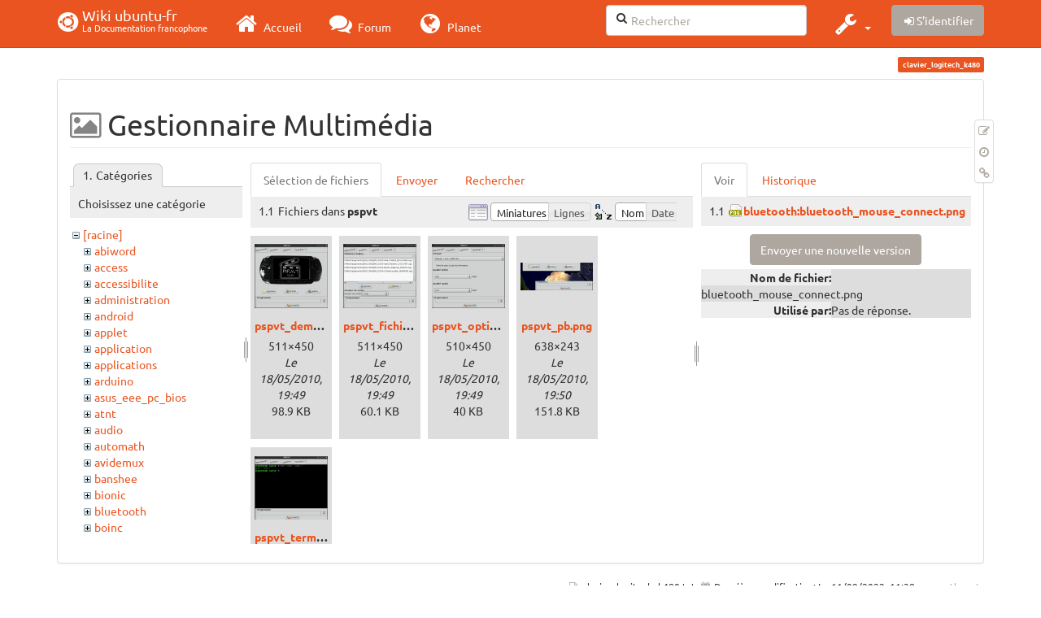

--- FILE ---
content_type: text/html; charset=utf-8
request_url: https://doc.ubuntu-fr.org/clavier_logitech_k480?ns=pspvt&tab_files=files&do=media&tab_details=view&image=bluetooth%3Abluetooth_mouse_connect.png
body_size: 77852
content:
<!DOCTYPE html>
<html xmlns="http://www.w3.org/1999/xhtml" xml:lang="fr"
  lang="fr" dir="ltr" class="no-js">
<head>
  <meta charset="UTF-8" />
  <meta http-equiv="X-UA-Compatible" content="IE=edge" />
  <title>clavier_logitech_k480 [Wiki ubuntu-fr]</title>
  <script>(function(H){H.className=H.className.replace(/\bno-js\b/,'js')})(document.documentElement)</script>
  <meta name="viewport" content="width=device-width,initial-scale=1" />
  <link rel="shortcut icon" href="/lib/tpl/bootstrap3/images/favicon.ico" />
<link rel="apple-touch-icon" href="/lib/tpl/bootstrap3/images/apple-touch-icon.png" />
    <meta name="generator" content="DokuWiki"/>
<meta name="robots" content="noindex,nofollow"/>
<link type="text/css" rel="stylesheet" href="/lib/tpl/bootstrap3/assets/fonts/united.fonts.css"/>
<link type="text/css" rel="stylesheet" href="/lib/tpl/bootstrap3/assets/font-awesome/css/font-awesome.min.css"/>
<link type="text/css" rel="stylesheet" href="/lib/tpl/bootstrap3/assets/bootstrap/united/bootstrap.min.css"/>
<link rel="search" type="application/opensearchdescription+xml" href="/lib/exe/opensearch.php" title="Wiki ubuntu-fr"/>
<link rel="start" href="/"/>
<link rel="contents" href="/clavier_logitech_k480?do=index" title="Plan du site"/>
<link rel="manifest" href="/lib/exe/manifest.php"/>
<link rel="alternate" type="application/rss+xml" title="Derniers changements" href="/feed.php"/>
<link rel="alternate" type="application/rss+xml" title="Catégorie courante" href="/feed.php?mode=list&amp;ns="/>
<link rel="alternate" type="text/html" title="HTML brut" href="/_export/xhtml/clavier_logitech_k480"/>
<link rel="alternate" type="text/plain" title="Wiki balise" href="/_export/raw/clavier_logitech_k480"/>
<link rel="stylesheet" type="text/css" href="/lib/exe/css.php?t=bootstrap3&amp;tseed=260e43702e8c08a68a8f6451432523f9"/>
<!--[if gte IE 9]><!-->
<script type="text/javascript">/*<![CDATA[*/var NS='';var JSINFO = {"bootstrap3":{"mode":"media","toc":[],"config":{"collapsibleSections":0,"fixedTopNavbar":1,"showSemanticPopup":0,"sidebarOnNavbar":0,"tagsOnTop":1,"tocAffix":1,"tocCollapseOnScroll":1,"tocCollapsed":0,"tocLayout":"default","useAnchorJS":1}},"id":"clavier_logitech_k480","namespace":"","ACT":"media","useHeadingNavigation":0,"useHeadingContent":0};
/*!]]>*/</script>
<script type="text/javascript" charset="utf-8" src="/lib/exe/jquery.php?tseed=23f888679b4f1dc26eef34902aca964f"></script>
<script type="text/javascript" charset="utf-8" src="/lib/exe/js.php?t=bootstrap3&amp;tseed=260e43702e8c08a68a8f6451432523f9"></script>
<script type="text/javascript" src="/lib/tpl/bootstrap3/assets/bootstrap/js/bootstrap.min.js"></script>
<script type="text/javascript" src="/lib/tpl/bootstrap3/assets/anchorjs/anchor.min.js"></script>
<script type="text/javascript" src="/lib/tpl/bootstrap3/assets/typeahead/bootstrap3-typeahead.min.js"></script>
<!--<![endif]-->
<style type="text/css">@media screen { body { margin-top: 70px; }  #dw__toc.affix { top: 60px; position: fixed !important; }  #dw__toc .nav .nav .nav { display: none; } }</style>
    <!--[if lt IE 9]>
  <script type="text/javascript" src="https://oss.maxcdn.com/html5shiv/3.7.2/html5shiv.min.js"></script>
  <script type="text/javascript" src="https://oss.maxcdn.com/respond/1.4.2/respond.min.js"></script>
  <![endif]-->
</head>
<body class="united dokuwiki mode_media tpl_bootstrap3 dw-page-on-panel" data-page-id="clavier_logitech_k480">

  <header id="dokuwiki__header" class="dokuwiki container">
    <nav id="dw__navbar" class="navbar navbar-fixed-top navbar-default" role="navigation">

  <div class="container">

    <div class="navbar-header">

      <button class="navbar-toggle" type="button" data-toggle="collapse" data-target=".navbar-collapse">
        <span class="icon-bar"></span>
        <span class="icon-bar"></span>
        <span class="icon-bar"></span>
      </button>

      <a href="/accueil"  accesskey="h" title="[H]" class="navbar-brand"><span class="uf uf-cof" id="dw__accueil" style="font-size: 35px;" ></span> <span id="dw__title" style="margin-top:-5px">Wiki ubuntu-fr<span id="dw__tagline">La Documentation francophone</span></span></a>
    </div>

    <div class="collapse navbar-collapse">

      
      <ul class="nav navbar-nav">
        <li>
          <a href="//ubuntu-fr.org/" ><i class="fa fa-2x fa-fw fa-home"></i><span> Accueil</span></a>        </li>
        <li>
          <a href="//forum.ubuntu-fr.org/" ><i class="fa fa-2x fa-fw fa-comments"></i><span> Forum</span></a>        </li>
        <li>
          <a href="//planet.ubuntu-fr.org/" ><i class="fa fa-2x fa-fw fa-globe"></i><span> Planet</span></a>        </li>
      </ul>

            
      
      <div class="navbar-right" id="dw__navbar_items">

        <form action="//forum.ubuntu-fr.org/search_ubuntufr.php" accept-charset="utf-8" class="navbar-form navbar-left search" id="dw__search" method="get" role="search"><div class="no"><input id="qsearch" autocomplete="off" type="search" placeholder="Rechercher" accesskey="f" name="q" class="form-control" title="[F]" /><button type="submit" title="Rechercher"><i class="fa fa-fw fa-search"></i></button><input type="hidden" name="do" value="search" /><input type="hidden" name="tsearch" value="wiki" /></div></form>
        
<ul class="nav navbar-nav dw-action-icon" id="dw__tools">


  <li class="dropdown">

    <a href="" class="dropdown-toggle" data-target="#" data-toggle="dropdown" title="" role="button" aria-haspopup="true" aria-expanded="false">
      <i class="fa fa-2x fa-fw fa-wrench"></i> <span class="hidden-lg hidden-md hidden-sm">Outils</span> <span class="caret"></span>
    </a>

    <ul class="dropdown-menu tools" role="menu">
    
      <li class="dropdown-header">
        <i class="fa fa-fw fa-cubes"></i> Outils du site      </li>
      <li><a href="/clavier_logitech_k480?do=recent"  class="action recent" accesskey="r" rel="nofollow" title="Derniers changements [R]">Derniers changements</a></li><li class="active"><a href="/clavier_logitech_k480?do=media&amp;ns="  class="action active media" rel="nofollow" title="Gestionnaire Multimédia">Gestionnaire Multimédia</a></li><li><a href="/clavier_logitech_k480?do=index"  class="action index" accesskey="x" rel="nofollow" title="Plan du site [X]">Plan du site</a></li>
            <li class="divider" role="separator"></li>
      
    
      <li class="dropdown-header">
        <i class="fa fa-fw fa-file"></i> Outils de la page      </li>
      <li><a href="/clavier_logitech_k480?do="  class="action show" accesskey="v" rel="nofollow" title="Afficher la page [V]">Modifier cette page</a></li><li><a href="/clavier_logitech_k480?do=revisions"  class="action revs" accesskey="o" rel="nofollow" title="Anciennes révisions [O]">Anciennes révisions</a></li><li><a href="/clavier_logitech_k480?do=backlink"  class="action backlink" rel="nofollow" title="Liens de retour">Liens de retour</a></li><li><a href="#dokuwiki__top"  class="action top" accesskey="t" rel="nofollow" title="Haut de page [T]">Haut de page</a></li>
      
        </ul>
  </li>


</ul>


        <ul class="nav navbar-nav">

          
          
                    <li>
            <span class="dw__actions dw-action-icon">
              <a href="/clavier_logitech_k480?do=login&amp;sectok="  class="action btn btn-default navbar-btn login" rel="nofollow" title="S&#039;identifier"><span class="">S'identifier</span></a>            </span>
          </li>
          
        </ul>

        
        

      </div>

    </div>
  </div>
</nav>
  </header>

  <div id="dokuwiki__top" class="dokuwiki container">

    <div id="dokuwiki__pageheader">

      
      
      <p class="pageId text-right small">
        <span class="label label-primary">clavier_logitech_k480</span>      </p>

      <div id="dw__msgarea" class="small">
              </div>

    </div>

    <main class="main row" role="main">

      
      <article id="dokuwiki__content" class="container" itemscope itemtype="http://schema.org/Article" itemref="dw__license">

        
<nav id="dw__pagetools" class="hidden-print">
  <div class="tools panel panel-default pull-right ">
    <ul class="nav nav-stacked nav-pills">
      <li><a href="/clavier_logitech_k480?do="  class="action text-muted show" accesskey="v" rel="nofollow" title="Afficher la page [V]"><i class="fa fa-fw fa-pencil-square-o"></i><span class="sr-only"> Modifier cette page</span></a></li><li><a href="/clavier_logitech_k480?do=revisions"  class="action text-muted revs" accesskey="o" rel="nofollow" title="Anciennes révisions [O]"><i class="fa fa-fw fa-clock-o"></i><span class="sr-only"> </span></a></li><li><a href="/clavier_logitech_k480?do=backlink"  class="action text-muted backlink" rel="nofollow" title="Liens de retour"><i class="fa fa-fw fa-link"></i><span class="sr-only"> Liens de retour</span></a></li>    </ul>
  </div>
</nav>

        <div class="panel panel-default" itemprop="articleBody">
          <div class="page panel-body">

            <div class="dw-content-page "><div class="dw-toc hidden-print"></div><!-- CONTENT --><div class="dw-content"><div id="mediamanager__page">
<h1 class=" page-header">Gestionnaire Multimédia</h1>
<div class="panel namespaces">
<h2 class=" page-header">Catégories</h2>
<div class="panelHeader">Choisissez une catégorie</div>
<div class="panelContent" id="media__tree">

<ul class="idx fix-media-list-overlap">
<li class="media level0 open"><img src="/lib/images/minus.gif" alt="−" /><div class="li"><a href="/clavier_logitech_k480?ns=&amp;tab_files=files&amp;do=media&amp;tab_details=view&amp;image=bluetooth%3Abluetooth_mouse_connect.png" class="idx_dir">[racine]</a></div>
<ul class="idx fix-media-list-overlap">
<li class="media level1 closed"><img src="/lib/images/plus.gif" alt="+" /><div class="li"><a href="/clavier_logitech_k480?ns=abiword&amp;tab_files=files&amp;do=media&amp;tab_details=view&amp;image=bluetooth%3Abluetooth_mouse_connect.png" class="idx_dir">abiword</a></div></li>
<li class="media level1 closed"><img src="/lib/images/plus.gif" alt="+" /><div class="li"><a href="/clavier_logitech_k480?ns=access&amp;tab_files=files&amp;do=media&amp;tab_details=view&amp;image=bluetooth%3Abluetooth_mouse_connect.png" class="idx_dir">access</a></div></li>
<li class="media level1 closed"><img src="/lib/images/plus.gif" alt="+" /><div class="li"><a href="/clavier_logitech_k480?ns=accessibilite&amp;tab_files=files&amp;do=media&amp;tab_details=view&amp;image=bluetooth%3Abluetooth_mouse_connect.png" class="idx_dir">accessibilite</a></div></li>
<li class="media level1 closed"><img src="/lib/images/plus.gif" alt="+" /><div class="li"><a href="/clavier_logitech_k480?ns=administration&amp;tab_files=files&amp;do=media&amp;tab_details=view&amp;image=bluetooth%3Abluetooth_mouse_connect.png" class="idx_dir">administration</a></div></li>
<li class="media level1 closed"><img src="/lib/images/plus.gif" alt="+" /><div class="li"><a href="/clavier_logitech_k480?ns=android&amp;tab_files=files&amp;do=media&amp;tab_details=view&amp;image=bluetooth%3Abluetooth_mouse_connect.png" class="idx_dir">android</a></div></li>
<li class="media level1 closed"><img src="/lib/images/plus.gif" alt="+" /><div class="li"><a href="/clavier_logitech_k480?ns=applet&amp;tab_files=files&amp;do=media&amp;tab_details=view&amp;image=bluetooth%3Abluetooth_mouse_connect.png" class="idx_dir">applet</a></div></li>
<li class="media level1 closed"><img src="/lib/images/plus.gif" alt="+" /><div class="li"><a href="/clavier_logitech_k480?ns=application&amp;tab_files=files&amp;do=media&amp;tab_details=view&amp;image=bluetooth%3Abluetooth_mouse_connect.png" class="idx_dir">application</a></div></li>
<li class="media level1 closed"><img src="/lib/images/plus.gif" alt="+" /><div class="li"><a href="/clavier_logitech_k480?ns=applications&amp;tab_files=files&amp;do=media&amp;tab_details=view&amp;image=bluetooth%3Abluetooth_mouse_connect.png" class="idx_dir">applications</a></div></li>
<li class="media level1 closed"><img src="/lib/images/plus.gif" alt="+" /><div class="li"><a href="/clavier_logitech_k480?ns=arduino&amp;tab_files=files&amp;do=media&amp;tab_details=view&amp;image=bluetooth%3Abluetooth_mouse_connect.png" class="idx_dir">arduino</a></div></li>
<li class="media level1 closed"><img src="/lib/images/plus.gif" alt="+" /><div class="li"><a href="/clavier_logitech_k480?ns=asus_eee_pc_bios&amp;tab_files=files&amp;do=media&amp;tab_details=view&amp;image=bluetooth%3Abluetooth_mouse_connect.png" class="idx_dir">asus_eee_pc_bios</a></div></li>
<li class="media level1 closed"><img src="/lib/images/plus.gif" alt="+" /><div class="li"><a href="/clavier_logitech_k480?ns=atnt&amp;tab_files=files&amp;do=media&amp;tab_details=view&amp;image=bluetooth%3Abluetooth_mouse_connect.png" class="idx_dir">atnt</a></div></li>
<li class="media level1 closed"><img src="/lib/images/plus.gif" alt="+" /><div class="li"><a href="/clavier_logitech_k480?ns=audio&amp;tab_files=files&amp;do=media&amp;tab_details=view&amp;image=bluetooth%3Abluetooth_mouse_connect.png" class="idx_dir">audio</a></div></li>
<li class="media level1 closed"><img src="/lib/images/plus.gif" alt="+" /><div class="li"><a href="/clavier_logitech_k480?ns=automath&amp;tab_files=files&amp;do=media&amp;tab_details=view&amp;image=bluetooth%3Abluetooth_mouse_connect.png" class="idx_dir">automath</a></div></li>
<li class="media level1 closed"><img src="/lib/images/plus.gif" alt="+" /><div class="li"><a href="/clavier_logitech_k480?ns=avidemux&amp;tab_files=files&amp;do=media&amp;tab_details=view&amp;image=bluetooth%3Abluetooth_mouse_connect.png" class="idx_dir">avidemux</a></div></li>
<li class="media level1 closed"><img src="/lib/images/plus.gif" alt="+" /><div class="li"><a href="/clavier_logitech_k480?ns=banshee&amp;tab_files=files&amp;do=media&amp;tab_details=view&amp;image=bluetooth%3Abluetooth_mouse_connect.png" class="idx_dir">banshee</a></div></li>
<li class="media level1 closed"><img src="/lib/images/plus.gif" alt="+" /><div class="li"><a href="/clavier_logitech_k480?ns=bionic&amp;tab_files=files&amp;do=media&amp;tab_details=view&amp;image=bluetooth%3Abluetooth_mouse_connect.png" class="idx_dir">bionic</a></div></li>
<li class="media level1 closed"><img src="/lib/images/plus.gif" alt="+" /><div class="li"><a href="/clavier_logitech_k480?ns=bluetooth&amp;tab_files=files&amp;do=media&amp;tab_details=view&amp;image=bluetooth%3Abluetooth_mouse_connect.png" class="idx_dir">bluetooth</a></div></li>
<li class="media level1 closed"><img src="/lib/images/plus.gif" alt="+" /><div class="li"><a href="/clavier_logitech_k480?ns=boinc&amp;tab_files=files&amp;do=media&amp;tab_details=view&amp;image=bluetooth%3Abluetooth_mouse_connect.png" class="idx_dir">boinc</a></div></li>
<li class="media level1 closed"><img src="/lib/images/plus.gif" alt="+" /><div class="li"><a href="/clavier_logitech_k480?ns=boot&amp;tab_files=files&amp;do=media&amp;tab_details=view&amp;image=bluetooth%3Abluetooth_mouse_connect.png" class="idx_dir">boot</a></div></li>
<li class="media level1 closed"><img src="/lib/images/plus.gif" alt="+" /><div class="li"><a href="/clavier_logitech_k480?ns=builder&amp;tab_files=files&amp;do=media&amp;tab_details=view&amp;image=bluetooth%3Abluetooth_mouse_connect.png" class="idx_dir">builder</a></div></li>
<li class="media level1 closed"><img src="/lib/images/plus.gif" alt="+" /><div class="li"><a href="/clavier_logitech_k480?ns=captures&amp;tab_files=files&amp;do=media&amp;tab_details=view&amp;image=bluetooth%3Abluetooth_mouse_connect.png" class="idx_dir">captures</a></div></li>
<li class="media level1 closed"><img src="/lib/images/plus.gif" alt="+" /><div class="li"><a href="/clavier_logitech_k480?ns=carte_tv&amp;tab_files=files&amp;do=media&amp;tab_details=view&amp;image=bluetooth%3Abluetooth_mouse_connect.png" class="idx_dir">carte_tv</a></div></li>
<li class="media level1 closed"><img src="/lib/images/plus.gif" alt="+" /><div class="li"><a href="/clavier_logitech_k480?ns=catfish&amp;tab_files=files&amp;do=media&amp;tab_details=view&amp;image=bluetooth%3Abluetooth_mouse_connect.png" class="idx_dir">catfish</a></div></li>
<li class="media level1 closed"><img src="/lib/images/plus.gif" alt="+" /><div class="li"><a href="/clavier_logitech_k480?ns=cherrytree&amp;tab_files=files&amp;do=media&amp;tab_details=view&amp;image=bluetooth%3Abluetooth_mouse_connect.png" class="idx_dir">cherrytree</a></div></li>
<li class="media level1 closed"><img src="/lib/images/plus.gif" alt="+" /><div class="li"><a href="/clavier_logitech_k480?ns=chronopost&amp;tab_files=files&amp;do=media&amp;tab_details=view&amp;image=bluetooth%3Abluetooth_mouse_connect.png" class="idx_dir">chronopost</a></div></li>
<li class="media level1 closed"><img src="/lib/images/plus.gif" alt="+" /><div class="li"><a href="/clavier_logitech_k480?ns=cmus&amp;tab_files=files&amp;do=media&amp;tab_details=view&amp;image=bluetooth%3Abluetooth_mouse_connect.png" class="idx_dir">cmus</a></div></li>
<li class="media level1 closed"><img src="/lib/images/plus.gif" alt="+" /><div class="li"><a href="/clavier_logitech_k480?ns=coeur_noir&amp;tab_files=files&amp;do=media&amp;tab_details=view&amp;image=bluetooth%3Abluetooth_mouse_connect.png" class="idx_dir">coeur_noir</a></div></li>
<li class="media level1 closed"><img src="/lib/images/plus.gif" alt="+" /><div class="li"><a href="/clavier_logitech_k480?ns=conky&amp;tab_files=files&amp;do=media&amp;tab_details=view&amp;image=bluetooth%3Abluetooth_mouse_connect.png" class="idx_dir">conky</a></div></li>
<li class="media level1 closed"><img src="/lib/images/plus.gif" alt="+" /><div class="li"><a href="/clavier_logitech_k480?ns=cozycloud&amp;tab_files=files&amp;do=media&amp;tab_details=view&amp;image=bluetooth%3Abluetooth_mouse_connect.png" class="idx_dir">cozycloud</a></div></li>
<li class="media level1 closed"><img src="/lib/images/plus.gif" alt="+" /><div class="li"><a href="/clavier_logitech_k480?ns=cubic&amp;tab_files=files&amp;do=media&amp;tab_details=view&amp;image=bluetooth%3Abluetooth_mouse_connect.png" class="idx_dir">cubic</a></div></li>
<li class="media level1 closed"><img src="/lib/images/plus.gif" alt="+" /><div class="li"><a href="/clavier_logitech_k480?ns=czkawka&amp;tab_files=files&amp;do=media&amp;tab_details=view&amp;image=bluetooth%3Abluetooth_mouse_connect.png" class="idx_dir">czkawka</a></div></li>
<li class="media level1 closed"><img src="/lib/images/plus.gif" alt="+" /><div class="li"><a href="/clavier_logitech_k480?ns=davmail&amp;tab_files=files&amp;do=media&amp;tab_details=view&amp;image=bluetooth%3Abluetooth_mouse_connect.png" class="idx_dir">davmail</a></div></li>
<li class="media level1 closed"><img src="/lib/images/plus.gif" alt="+" /><div class="li"><a href="/clavier_logitech_k480?ns=dbmail&amp;tab_files=files&amp;do=media&amp;tab_details=view&amp;image=bluetooth%3Abluetooth_mouse_connect.png" class="idx_dir">dbmail</a></div></li>
<li class="media level1 closed"><img src="/lib/images/plus.gif" alt="+" /><div class="li"><a href="/clavier_logitech_k480?ns=dejadup&amp;tab_files=files&amp;do=media&amp;tab_details=view&amp;image=bluetooth%3Abluetooth_mouse_connect.png" class="idx_dir">dejadup</a></div></li>
<li class="media level1 closed"><img src="/lib/images/plus.gif" alt="+" /><div class="li"><a href="/clavier_logitech_k480?ns=dell&amp;tab_files=files&amp;do=media&amp;tab_details=view&amp;image=bluetooth%3Abluetooth_mouse_connect.png" class="idx_dir">dell</a></div></li>
<li class="media level1 closed"><img src="/lib/images/plus.gif" alt="+" /><div class="li"><a href="/clavier_logitech_k480?ns=depots&amp;tab_files=files&amp;do=media&amp;tab_details=view&amp;image=bluetooth%3Abluetooth_mouse_connect.png" class="idx_dir">depots</a></div></li>
<li class="media level1 closed"><img src="/lib/images/plus.gif" alt="+" /><div class="li"><a href="/clavier_logitech_k480?ns=diagnostic&amp;tab_files=files&amp;do=media&amp;tab_details=view&amp;image=bluetooth%3Abluetooth_mouse_connect.png" class="idx_dir">diagnostic</a></div></li>
<li class="media level1 closed"><img src="/lib/images/plus.gif" alt="+" /><div class="li"><a href="/clavier_logitech_k480?ns=digikam&amp;tab_files=files&amp;do=media&amp;tab_details=view&amp;image=bluetooth%3Abluetooth_mouse_connect.png" class="idx_dir">digikam</a></div></li>
<li class="media level1 closed"><img src="/lib/images/plus.gif" alt="+" /><div class="li"><a href="/clavier_logitech_k480?ns=disks&amp;tab_files=files&amp;do=media&amp;tab_details=view&amp;image=bluetooth%3Abluetooth_mouse_connect.png" class="idx_dir">disks</a></div></li>
<li class="media level1 closed"><img src="/lib/images/plus.gif" alt="+" /><div class="li"><a href="/clavier_logitech_k480?ns=divers&amp;tab_files=files&amp;do=media&amp;tab_details=view&amp;image=bluetooth%3Abluetooth_mouse_connect.png" class="idx_dir">divers</a></div></li>
<li class="media level1 closed"><img src="/lib/images/plus.gif" alt="+" /><div class="li"><a href="/clavier_logitech_k480?ns=doc&amp;tab_files=files&amp;do=media&amp;tab_details=view&amp;image=bluetooth%3Abluetooth_mouse_connect.png" class="idx_dir">doc</a></div></li>
<li class="media level1 closed"><img src="/lib/images/plus.gif" alt="+" /><div class="li"><a href="/clavier_logitech_k480?ns=drapeaux&amp;tab_files=files&amp;do=media&amp;tab_details=view&amp;image=bluetooth%3Abluetooth_mouse_connect.png" class="idx_dir">drapeaux</a></div></li>
<li class="media level1 closed"><img src="/lib/images/plus.gif" alt="+" /><div class="li"><a href="/clavier_logitech_k480?ns=driver&amp;tab_files=files&amp;do=media&amp;tab_details=view&amp;image=bluetooth%3Abluetooth_mouse_connect.png" class="idx_dir">driver</a></div></li>
<li class="media level1 closed"><img src="/lib/images/plus.gif" alt="+" /><div class="li"><a href="/clavier_logitech_k480?ns=eclipse&amp;tab_files=files&amp;do=media&amp;tab_details=view&amp;image=bluetooth%3Abluetooth_mouse_connect.png" class="idx_dir">eclipse</a></div></li>
<li class="media level1 closed"><img src="/lib/images/plus.gif" alt="+" /><div class="li"><a href="/clavier_logitech_k480?ns=edubuntu&amp;tab_files=files&amp;do=media&amp;tab_details=view&amp;image=bluetooth%3Abluetooth_mouse_connect.png" class="idx_dir">edubuntu</a></div></li>
<li class="media level1 closed"><img src="/lib/images/plus.gif" alt="+" /><div class="li"><a href="/clavier_logitech_k480?ns=education&amp;tab_files=files&amp;do=media&amp;tab_details=view&amp;image=bluetooth%3Abluetooth_mouse_connect.png" class="idx_dir">education</a></div></li>
<li class="media level1 closed"><img src="/lib/images/plus.gif" alt="+" /><div class="li"><a href="/clavier_logitech_k480?ns=eeepc&amp;tab_files=files&amp;do=media&amp;tab_details=view&amp;image=bluetooth%3Abluetooth_mouse_connect.png" class="idx_dir">eeepc</a></div></li>
<li class="media level1 closed"><img src="/lib/images/plus.gif" alt="+" /><div class="li"><a href="/clavier_logitech_k480?ns=eiciel&amp;tab_files=files&amp;do=media&amp;tab_details=view&amp;image=bluetooth%3Abluetooth_mouse_connect.png" class="idx_dir">eiciel</a></div></li>
<li class="media level1 closed"><img src="/lib/images/plus.gif" alt="+" /><div class="li"><a href="/clavier_logitech_k480?ns=empathy&amp;tab_files=files&amp;do=media&amp;tab_details=view&amp;image=bluetooth%3Abluetooth_mouse_connect.png" class="idx_dir">empathy</a></div></li>
<li class="media level1 closed"><img src="/lib/images/plus.gif" alt="+" /><div class="li"><a href="/clavier_logitech_k480?ns=enlightement&amp;tab_files=files&amp;do=media&amp;tab_details=view&amp;image=bluetooth%3Abluetooth_mouse_connect.png" class="idx_dir">enlightement</a></div></li>
<li class="media level1 closed"><img src="/lib/images/plus.gif" alt="+" /><div class="li"><a href="/clavier_logitech_k480?ns=enlightenment&amp;tab_files=files&amp;do=media&amp;tab_details=view&amp;image=bluetooth%3Abluetooth_mouse_connect.png" class="idx_dir">enlightenment</a></div></li>
<li class="media level1 closed"><img src="/lib/images/plus.gif" alt="+" /><div class="li"><a href="/clavier_logitech_k480?ns=eoan&amp;tab_files=files&amp;do=media&amp;tab_details=view&amp;image=bluetooth%3Abluetooth_mouse_connect.png" class="idx_dir">eoan</a></div></li>
<li class="media level1 closed"><img src="/lib/images/plus.gif" alt="+" /><div class="li"><a href="/clavier_logitech_k480?ns=epiphany&amp;tab_files=files&amp;do=media&amp;tab_details=view&amp;image=bluetooth%3Abluetooth_mouse_connect.png" class="idx_dir">epiphany</a></div></li>
<li class="media level1 closed"><img src="/lib/images/plus.gif" alt="+" /><div class="li"><a href="/clavier_logitech_k480?ns=equalx&amp;tab_files=files&amp;do=media&amp;tab_details=view&amp;image=bluetooth%3Abluetooth_mouse_connect.png" class="idx_dir">equalx</a></div></li>
<li class="media level1 closed"><img src="/lib/images/plus.gif" alt="+" /><div class="li"><a href="/clavier_logitech_k480?ns=esm&amp;tab_files=files&amp;do=media&amp;tab_details=view&amp;image=bluetooth%3Abluetooth_mouse_connect.png" class="idx_dir">esm</a></div></li>
<li class="media level1 closed"><img src="/lib/images/plus.gif" alt="+" /><div class="li"><a href="/clavier_logitech_k480?ns=evenements&amp;tab_files=files&amp;do=media&amp;tab_details=view&amp;image=bluetooth%3Abluetooth_mouse_connect.png" class="idx_dir">evenements</a></div></li>
<li class="media level1 closed"><img src="/lib/images/plus.gif" alt="+" /><div class="li"><a href="/clavier_logitech_k480?ns=export&amp;tab_files=files&amp;do=media&amp;tab_details=view&amp;image=bluetooth%3Abluetooth_mouse_connect.png" class="idx_dir">export</a></div></li>
<li class="media level1 closed"><img src="/lib/images/plus.gif" alt="+" /><div class="li"><a href="/clavier_logitech_k480?ns=f-spot&amp;tab_files=files&amp;do=media&amp;tab_details=view&amp;image=bluetooth%3Abluetooth_mouse_connect.png" class="idx_dir">f-spot</a></div></li>
<li class="media level1 closed"><img src="/lib/images/plus.gif" alt="+" /><div class="li"><a href="/clavier_logitech_k480?ns=fax&amp;tab_files=files&amp;do=media&amp;tab_details=view&amp;image=bluetooth%3Abluetooth_mouse_connect.png" class="idx_dir">fax</a></div></li>
<li class="media level1 closed"><img src="/lib/images/plus.gif" alt="+" /><div class="li"><a href="/clavier_logitech_k480?ns=firefox&amp;tab_files=files&amp;do=media&amp;tab_details=view&amp;image=bluetooth%3Abluetooth_mouse_connect.png" class="idx_dir">firefox</a></div></li>
<li class="media level1 closed"><img src="/lib/images/plus.gif" alt="+" /><div class="li"><a href="/clavier_logitech_k480?ns=firestarter&amp;tab_files=files&amp;do=media&amp;tab_details=view&amp;image=bluetooth%3Abluetooth_mouse_connect.png" class="idx_dir">firestarter</a></div></li>
<li class="media level1 closed"><img src="/lib/images/plus.gif" alt="+" /><div class="li"><a href="/clavier_logitech_k480?ns=fprint&amp;tab_files=files&amp;do=media&amp;tab_details=view&amp;image=bluetooth%3Abluetooth_mouse_connect.png" class="idx_dir">fprint</a></div></li>
<li class="media level1 closed"><img src="/lib/images/plus.gif" alt="+" /><div class="li"><a href="/clavier_logitech_k480?ns=freebox&amp;tab_files=files&amp;do=media&amp;tab_details=view&amp;image=bluetooth%3Abluetooth_mouse_connect.png" class="idx_dir">freebox</a></div></li>
<li class="media level1 closed"><img src="/lib/images/plus.gif" alt="+" /><div class="li"><a href="/clavier_logitech_k480?ns=freemi&amp;tab_files=files&amp;do=media&amp;tab_details=view&amp;image=bluetooth%3Abluetooth_mouse_connect.png" class="idx_dir">freemi</a></div></li>
<li class="media level1 closed"><img src="/lib/images/plus.gif" alt="+" /><div class="li"><a href="/clavier_logitech_k480?ns=gdm&amp;tab_files=files&amp;do=media&amp;tab_details=view&amp;image=bluetooth%3Abluetooth_mouse_connect.png" class="idx_dir">gdm</a></div></li>
<li class="media level1 closed"><img src="/lib/images/plus.gif" alt="+" /><div class="li"><a href="/clavier_logitech_k480?ns=geda&amp;tab_files=files&amp;do=media&amp;tab_details=view&amp;image=bluetooth%3Abluetooth_mouse_connect.png" class="idx_dir">geda</a></div></li>
<li class="media level1 closed"><img src="/lib/images/plus.gif" alt="+" /><div class="li"><a href="/clavier_logitech_k480?ns=generalite&amp;tab_files=files&amp;do=media&amp;tab_details=view&amp;image=bluetooth%3Abluetooth_mouse_connect.png" class="idx_dir">generalite</a></div></li>
<li class="media level1 closed"><img src="/lib/images/plus.gif" alt="+" /><div class="li"><a href="/clavier_logitech_k480?ns=gitso&amp;tab_files=files&amp;do=media&amp;tab_details=view&amp;image=bluetooth%3Abluetooth_mouse_connect.png" class="idx_dir">gitso</a></div></li>
<li class="media level1 closed"><img src="/lib/images/plus.gif" alt="+" /><div class="li"><a href="/clavier_logitech_k480?ns=glabels&amp;tab_files=files&amp;do=media&amp;tab_details=view&amp;image=bluetooth%3Abluetooth_mouse_connect.png" class="idx_dir">glabels</a></div></li>
<li class="media level1 closed"><img src="/lib/images/plus.gif" alt="+" /><div class="li"><a href="/clavier_logitech_k480?ns=gnome-disk-utility&amp;tab_files=files&amp;do=media&amp;tab_details=view&amp;image=bluetooth%3Abluetooth_mouse_connect.png" class="idx_dir">gnome-disk-utility</a></div></li>
<li class="media level1 closed"><img src="/lib/images/plus.gif" alt="+" /><div class="li"><a href="/clavier_logitech_k480?ns=gnome-usage&amp;tab_files=files&amp;do=media&amp;tab_details=view&amp;image=bluetooth%3Abluetooth_mouse_connect.png" class="idx_dir">gnome-usage</a></div></li>
<li class="media level1 closed"><img src="/lib/images/plus.gif" alt="+" /><div class="li"><a href="/clavier_logitech_k480?ns=gnuplot&amp;tab_files=files&amp;do=media&amp;tab_details=view&amp;image=bluetooth%3Abluetooth_mouse_connect.png" class="idx_dir">gnuplot</a></div></li>
<li class="media level1 closed"><img src="/lib/images/plus.gif" alt="+" /><div class="li"><a href="/clavier_logitech_k480?ns=godot&amp;tab_files=files&amp;do=media&amp;tab_details=view&amp;image=bluetooth%3Abluetooth_mouse_connect.png" class="idx_dir">godot</a></div></li>
<li class="media level1 closed"><img src="/lib/images/plus.gif" alt="+" /><div class="li"><a href="/clavier_logitech_k480?ns=graphisme&amp;tab_files=files&amp;do=media&amp;tab_details=view&amp;image=bluetooth%3Abluetooth_mouse_connect.png" class="idx_dir">graphisme</a></div></li>
<li class="media level1 closed"><img src="/lib/images/plus.gif" alt="+" /><div class="li"><a href="/clavier_logitech_k480?ns=groupes&amp;tab_files=files&amp;do=media&amp;tab_details=view&amp;image=bluetooth%3Abluetooth_mouse_connect.png" class="idx_dir">groupes</a></div></li>
<li class="media level1 closed"><img src="/lib/images/plus.gif" alt="+" /><div class="li"><a href="/clavier_logitech_k480?ns=grsync&amp;tab_files=files&amp;do=media&amp;tab_details=view&amp;image=bluetooth%3Abluetooth_mouse_connect.png" class="idx_dir">grsync</a></div></li>
<li class="media level1 closed"><img src="/lib/images/plus.gif" alt="+" /><div class="li"><a href="/clavier_logitech_k480?ns=gwibber&amp;tab_files=files&amp;do=media&amp;tab_details=view&amp;image=bluetooth%3Abluetooth_mouse_connect.png" class="idx_dir">gwibber</a></div></li>
<li class="media level1 closed"><img src="/lib/images/plus.gif" alt="+" /><div class="li"><a href="/clavier_logitech_k480?ns=heure_systeme&amp;tab_files=files&amp;do=media&amp;tab_details=view&amp;image=bluetooth%3Abluetooth_mouse_connect.png" class="idx_dir">heure_systeme</a></div></li>
<li class="media level1 closed"><img src="/lib/images/plus.gif" alt="+" /><div class="li"><a href="/clavier_logitech_k480?ns=icons&amp;tab_files=files&amp;do=media&amp;tab_details=view&amp;image=bluetooth%3Abluetooth_mouse_connect.png" class="idx_dir">icons</a></div></li>
<li class="media level1 closed"><img src="/lib/images/plus.gif" alt="+" /><div class="li"><a href="/clavier_logitech_k480?ns=image&amp;tab_files=files&amp;do=media&amp;tab_details=view&amp;image=bluetooth%3Abluetooth_mouse_connect.png" class="idx_dir">image</a></div></li>
<li class="media level1 closed"><img src="/lib/images/plus.gif" alt="+" /><div class="li"><a href="/clavier_logitech_k480?ns=imprimante&amp;tab_files=files&amp;do=media&amp;tab_details=view&amp;image=bluetooth%3Abluetooth_mouse_connect.png" class="idx_dir">imprimante</a></div></li>
<li class="media level1 closed"><img src="/lib/images/plus.gif" alt="+" /><div class="li"><a href="/clavier_logitech_k480?ns=installation&amp;tab_files=files&amp;do=media&amp;tab_details=view&amp;image=bluetooth%3Abluetooth_mouse_connect.png" class="idx_dir">installation</a></div></li>
<li class="media level1 closed"><img src="/lib/images/plus.gif" alt="+" /><div class="li"><a href="/clavier_logitech_k480?ns=installation_graphique&amp;tab_files=files&amp;do=media&amp;tab_details=view&amp;image=bluetooth%3Abluetooth_mouse_connect.png" class="idx_dir">installation_graphique</a></div></li>
<li class="media level1 closed"><img src="/lib/images/plus.gif" alt="+" /><div class="li"><a href="/clavier_logitech_k480?ns=internet&amp;tab_files=files&amp;do=media&amp;tab_details=view&amp;image=bluetooth%3Abluetooth_mouse_connect.png" class="idx_dir">internet</a></div></li>
<li class="media level1 closed"><img src="/lib/images/plus.gif" alt="+" /><div class="li"><a href="/clavier_logitech_k480?ns=inviska&amp;tab_files=files&amp;do=media&amp;tab_details=view&amp;image=bluetooth%3Abluetooth_mouse_connect.png" class="idx_dir">inviska</a></div></li>
<li class="media level1 closed"><img src="/lib/images/plus.gif" alt="+" /><div class="li"><a href="/clavier_logitech_k480?ns=jaquette&amp;tab_files=files&amp;do=media&amp;tab_details=view&amp;image=bluetooth%3Abluetooth_mouse_connect.png" class="idx_dir">jaquette</a></div></li>
<li class="media level1 closed"><img src="/lib/images/plus.gif" alt="+" /><div class="li"><a href="/clavier_logitech_k480?ns=jeux&amp;tab_files=files&amp;do=media&amp;tab_details=view&amp;image=bluetooth%3Abluetooth_mouse_connect.png" class="idx_dir">jeux</a></div></li>
<li class="media level1 closed"><img src="/lib/images/plus.gif" alt="+" /><div class="li"><a href="/clavier_logitech_k480?ns=jeux2mots&amp;tab_files=files&amp;do=media&amp;tab_details=view&amp;image=bluetooth%3Abluetooth_mouse_connect.png" class="idx_dir">jeux2mots</a></div></li>
<li class="media level1 closed"><img src="/lib/images/plus.gif" alt="+" /><div class="li"><a href="/clavier_logitech_k480?ns=kde&amp;tab_files=files&amp;do=media&amp;tab_details=view&amp;image=bluetooth%3Abluetooth_mouse_connect.png" class="idx_dir">kde</a></div></li>
<li class="media level1 closed"><img src="/lib/images/plus.gif" alt="+" /><div class="li"><a href="/clavier_logitech_k480?ns=keep&amp;tab_files=files&amp;do=media&amp;tab_details=view&amp;image=bluetooth%3Abluetooth_mouse_connect.png" class="idx_dir">keep</a></div></li>
<li class="media level1 closed"><img src="/lib/images/plus.gif" alt="+" /><div class="li"><a href="/clavier_logitech_k480?ns=kicad&amp;tab_files=files&amp;do=media&amp;tab_details=view&amp;image=bluetooth%3Abluetooth_mouse_connect.png" class="idx_dir">kicad</a></div></li>
<li class="media level1 closed"><img src="/lib/images/plus.gif" alt="+" /><div class="li"><a href="/clavier_logitech_k480?ns=kiwix&amp;tab_files=files&amp;do=media&amp;tab_details=view&amp;image=bluetooth%3Abluetooth_mouse_connect.png" class="idx_dir">kiwix</a></div></li>
<li class="media level1 closed"><img src="/lib/images/plus.gif" alt="+" /><div class="li"><a href="/clavier_logitech_k480?ns=konqueror&amp;tab_files=files&amp;do=media&amp;tab_details=view&amp;image=bluetooth%3Abluetooth_mouse_connect.png" class="idx_dir">konqueror</a></div></li>
<li class="media level1 closed"><img src="/lib/images/plus.gif" alt="+" /><div class="li"><a href="/clavier_logitech_k480?ns=ksnapshot&amp;tab_files=files&amp;do=media&amp;tab_details=view&amp;image=bluetooth%3Abluetooth_mouse_connect.png" class="idx_dir">ksnapshot</a></div></li>
<li class="media level1 closed"><img src="/lib/images/plus.gif" alt="+" /><div class="li"><a href="/clavier_logitech_k480?ns=latexila&amp;tab_files=files&amp;do=media&amp;tab_details=view&amp;image=bluetooth%3Abluetooth_mouse_connect.png" class="idx_dir">latexila</a></div></li>
<li class="media level1 closed"><img src="/lib/images/plus.gif" alt="+" /><div class="li"><a href="/clavier_logitech_k480?ns=laurux&amp;tab_files=files&amp;do=media&amp;tab_details=view&amp;image=bluetooth%3Abluetooth_mouse_connect.png" class="idx_dir">laurux</a></div></li>
<li class="media level1 closed"><img src="/lib/images/plus.gif" alt="+" /><div class="li"><a href="/clavier_logitech_k480?ns=lib&amp;tab_files=files&amp;do=media&amp;tab_details=view&amp;image=bluetooth%3Abluetooth_mouse_connect.png" class="idx_dir">lib</a></div></li>
<li class="media level1 closed"><img src="/lib/images/plus.gif" alt="+" /><div class="li"><a href="/clavier_logitech_k480?ns=libreoffice&amp;tab_files=files&amp;do=media&amp;tab_details=view&amp;image=bluetooth%3Abluetooth_mouse_connect.png" class="idx_dir">libreoffice</a></div></li>
<li class="media level1 closed"><img src="/lib/images/plus.gif" alt="+" /><div class="li"><a href="/clavier_logitech_k480?ns=lightdm&amp;tab_files=files&amp;do=media&amp;tab_details=view&amp;image=bluetooth%3Abluetooth_mouse_connect.png" class="idx_dir">lightdm</a></div></li>
<li class="media level1 closed"><img src="/lib/images/plus.gif" alt="+" /><div class="li"><a href="/clavier_logitech_k480?ns=lightscribe&amp;tab_files=files&amp;do=media&amp;tab_details=view&amp;image=bluetooth%3Abluetooth_mouse_connect.png" class="idx_dir">lightscribe</a></div></li>
<li class="media level1 closed"><img src="/lib/images/plus.gif" alt="+" /><div class="li"><a href="/clavier_logitech_k480?ns=linphone&amp;tab_files=files&amp;do=media&amp;tab_details=view&amp;image=bluetooth%3Abluetooth_mouse_connect.png" class="idx_dir">linphone</a></div></li>
<li class="media level1 closed"><img src="/lib/images/plus.gif" alt="+" /><div class="li"><a href="/clavier_logitech_k480?ns=linux&amp;tab_files=files&amp;do=media&amp;tab_details=view&amp;image=bluetooth%3Abluetooth_mouse_connect.png" class="idx_dir">linux</a></div></li>
<li class="media level1 closed"><img src="/lib/images/plus.gif" alt="+" /><div class="li"><a href="/clavier_logitech_k480?ns=livebox2&amp;tab_files=files&amp;do=media&amp;tab_details=view&amp;image=bluetooth%3Abluetooth_mouse_connect.png" class="idx_dir">livebox2</a></div></li>
<li class="media level1 closed"><img src="/lib/images/plus.gif" alt="+" /><div class="li"><a href="/clavier_logitech_k480?ns=logo&amp;tab_files=files&amp;do=media&amp;tab_details=view&amp;image=bluetooth%3Abluetooth_mouse_connect.png" class="idx_dir">logo</a></div></li>
<li class="media level1 closed"><img src="/lib/images/plus.gif" alt="+" /><div class="li"><a href="/clavier_logitech_k480?ns=lotoeduc&amp;tab_files=files&amp;do=media&amp;tab_details=view&amp;image=bluetooth%3Abluetooth_mouse_connect.png" class="idx_dir">lotoeduc</a></div></li>
<li class="media level1 closed"><img src="/lib/images/plus.gif" alt="+" /><div class="li"><a href="/clavier_logitech_k480?ns=lxd&amp;tab_files=files&amp;do=media&amp;tab_details=view&amp;image=bluetooth%3Abluetooth_mouse_connect.png" class="idx_dir">lxd</a></div></li>
<li class="media level1 closed"><img src="/lib/images/plus.gif" alt="+" /><div class="li"><a href="/clavier_logitech_k480?ns=mao&amp;tab_files=files&amp;do=media&amp;tab_details=view&amp;image=bluetooth%3Abluetooth_mouse_connect.png" class="idx_dir">mao</a></div></li>
<li class="media level1 closed"><img src="/lib/images/plus.gif" alt="+" /><div class="li"><a href="/clavier_logitech_k480?ns=materiel&amp;tab_files=files&amp;do=media&amp;tab_details=view&amp;image=bluetooth%3Abluetooth_mouse_connect.png" class="idx_dir">materiel</a></div></li>
<li class="media level1 closed"><img src="/lib/images/plus.gif" alt="+" /><div class="li"><a href="/clavier_logitech_k480?ns=matlab&amp;tab_files=files&amp;do=media&amp;tab_details=view&amp;image=bluetooth%3Abluetooth_mouse_connect.png" class="idx_dir">matlab</a></div></li>
<li class="media level1 closed"><img src="/lib/images/plus.gif" alt="+" /><div class="li"><a href="/clavier_logitech_k480?ns=mc&amp;tab_files=files&amp;do=media&amp;tab_details=view&amp;image=bluetooth%3Abluetooth_mouse_connect.png" class="idx_dir">mc</a></div></li>
<li class="media level1 closed"><img src="/lib/images/plus.gif" alt="+" /><div class="li"><a href="/clavier_logitech_k480?ns=mdadm&amp;tab_files=files&amp;do=media&amp;tab_details=view&amp;image=bluetooth%3Abluetooth_mouse_connect.png" class="idx_dir">mdadm</a></div></li>
<li class="media level1 closed"><img src="/lib/images/plus.gif" alt="+" /><div class="li"><a href="/clavier_logitech_k480?ns=media&amp;tab_files=files&amp;do=media&amp;tab_details=view&amp;image=bluetooth%3Abluetooth_mouse_connect.png" class="idx_dir">media</a></div></li>
<li class="media level1 closed"><img src="/lib/images/plus.gif" alt="+" /><div class="li"><a href="/clavier_logitech_k480?ns=mergerfs&amp;tab_files=files&amp;do=media&amp;tab_details=view&amp;image=bluetooth%3Abluetooth_mouse_connect.png" class="idx_dir">mergerfs</a></div></li>
<li class="media level1 closed"><img src="/lib/images/plus.gif" alt="+" /><div class="li"><a href="/clavier_logitech_k480?ns=modelio&amp;tab_files=files&amp;do=media&amp;tab_details=view&amp;image=bluetooth%3Abluetooth_mouse_connect.png" class="idx_dir">modelio</a></div></li>
<li class="media level1 closed"><img src="/lib/images/plus.gif" alt="+" /><div class="li"><a href="/clavier_logitech_k480?ns=montage&amp;tab_files=files&amp;do=media&amp;tab_details=view&amp;image=bluetooth%3Abluetooth_mouse_connect.png" class="idx_dir">montage</a></div></li>
<li class="media level1 closed"><img src="/lib/images/plus.gif" alt="+" /><div class="li"><a href="/clavier_logitech_k480?ns=mpd&amp;tab_files=files&amp;do=media&amp;tab_details=view&amp;image=bluetooth%3Abluetooth_mouse_connect.png" class="idx_dir">mpd</a></div></li>
<li class="media level1 closed"><img src="/lib/images/plus.gif" alt="+" /><div class="li"><a href="/clavier_logitech_k480?ns=mplabx&amp;tab_files=files&amp;do=media&amp;tab_details=view&amp;image=bluetooth%3Abluetooth_mouse_connect.png" class="idx_dir">mplabx</a></div></li>
<li class="media level1 closed"><img src="/lib/images/plus.gif" alt="+" /><div class="li"><a href="/clavier_logitech_k480?ns=multisystem&amp;tab_files=files&amp;do=media&amp;tab_details=view&amp;image=bluetooth%3Abluetooth_mouse_connect.png" class="idx_dir">multisystem</a></div></li>
<li class="media level1 closed"><img src="/lib/images/plus.gif" alt="+" /><div class="li"><a href="/clavier_logitech_k480?ns=mythtv&amp;tab_files=files&amp;do=media&amp;tab_details=view&amp;image=bluetooth%3Abluetooth_mouse_connect.png" class="idx_dir">mythtv</a></div></li>
<li class="media level1 closed"><img src="/lib/images/plus.gif" alt="+" /><div class="li"><a href="/clavier_logitech_k480?ns=nautilus&amp;tab_files=files&amp;do=media&amp;tab_details=view&amp;image=bluetooth%3Abluetooth_mouse_connect.png" class="idx_dir">nautilus</a></div></li>
<li class="media level1 closed"><img src="/lib/images/plus.gif" alt="+" /><div class="li"><a href="/clavier_logitech_k480?ns=network-manager&amp;tab_files=files&amp;do=media&amp;tab_details=view&amp;image=bluetooth%3Abluetooth_mouse_connect.png" class="idx_dir">network-manager</a></div></li>
<li class="media level1 closed"><img src="/lib/images/plus.gif" alt="+" /><div class="li"><a href="/clavier_logitech_k480?ns=nicotine&amp;tab_files=files&amp;do=media&amp;tab_details=view&amp;image=bluetooth%3Abluetooth_mouse_connect.png" class="idx_dir">nicotine</a></div></li>
<li class="media level1 closed"><img src="/lib/images/plus.gif" alt="+" /><div class="li"><a href="/clavier_logitech_k480?ns=nvidia&amp;tab_files=files&amp;do=media&amp;tab_details=view&amp;image=bluetooth%3Abluetooth_mouse_connect.png" class="idx_dir">nvidia</a></div></li>
<li class="media level1 closed"><img src="/lib/images/plus.gif" alt="+" /><div class="li"><a href="/clavier_logitech_k480?ns=openbox&amp;tab_files=files&amp;do=media&amp;tab_details=view&amp;image=bluetooth%3Abluetooth_mouse_connect.png" class="idx_dir">openbox</a></div></li>
<li class="media level1 closed"><img src="/lib/images/plus.gif" alt="+" /><div class="li"><a href="/clavier_logitech_k480?ns=opengoo&amp;tab_files=files&amp;do=media&amp;tab_details=view&amp;image=bluetooth%3Abluetooth_mouse_connect.png" class="idx_dir">opengoo</a></div></li>
<li class="media level1 closed"><img src="/lib/images/plus.gif" alt="+" /><div class="li"><a href="/clavier_logitech_k480?ns=openvpn&amp;tab_files=files&amp;do=media&amp;tab_details=view&amp;image=bluetooth%3Abluetooth_mouse_connect.png" class="idx_dir">openvpn</a></div></li>
<li class="media level1 closed"><img src="/lib/images/plus.gif" alt="+" /><div class="li"><a href="/clavier_logitech_k480?ns=osagence&amp;tab_files=files&amp;do=media&amp;tab_details=view&amp;image=bluetooth%3Abluetooth_mouse_connect.png" class="idx_dir">osagence</a></div></li>
<li class="media level1 closed"><img src="/lib/images/plus.gif" alt="+" /><div class="li"><a href="/clavier_logitech_k480?ns=owncloud&amp;tab_files=files&amp;do=media&amp;tab_details=view&amp;image=bluetooth%3Abluetooth_mouse_connect.png" class="idx_dir">owncloud</a></div></li>
<li class="media level1 closed"><img src="/lib/images/plus.gif" alt="+" /><div class="li"><a href="/clavier_logitech_k480?ns=parametres&amp;tab_files=files&amp;do=media&amp;tab_details=view&amp;image=bluetooth%3Abluetooth_mouse_connect.png" class="idx_dir">parametres</a></div></li>
<li class="media level1 closed"><img src="/lib/images/plus.gif" alt="+" /><div class="li"><a href="/clavier_logitech_k480?ns=partition_data&amp;tab_files=files&amp;do=media&amp;tab_details=view&amp;image=bluetooth%3Abluetooth_mouse_connect.png" class="idx_dir">partition_data</a></div></li>
<li class="media level1 closed"><img src="/lib/images/plus.gif" alt="+" /><div class="li"><a href="/clavier_logitech_k480?ns=pbmu&amp;tab_files=files&amp;do=media&amp;tab_details=view&amp;image=bluetooth%3Abluetooth_mouse_connect.png" class="idx_dir">pbmu</a></div></li>
<li class="media level1 closed"><img src="/lib/images/plus.gif" alt="+" /><div class="li"><a href="/clavier_logitech_k480?ns=pcmanfm&amp;tab_files=files&amp;do=media&amp;tab_details=view&amp;image=bluetooth%3Abluetooth_mouse_connect.png" class="idx_dir">pcmanfm</a></div></li>
<li class="media level1 closed"><img src="/lib/images/plus.gif" alt="+" /><div class="li"><a href="/clavier_logitech_k480?ns=personnalisation&amp;tab_files=files&amp;do=media&amp;tab_details=view&amp;image=bluetooth%3Abluetooth_mouse_connect.png" class="idx_dir">personnalisation</a></div></li>
<li class="media level1 closed"><img src="/lib/images/plus.gif" alt="+" /><div class="li"><a href="/clavier_logitech_k480?ns=photo&amp;tab_files=files&amp;do=media&amp;tab_details=view&amp;image=bluetooth%3Abluetooth_mouse_connect.png" class="idx_dir">photo</a></div></li>
<li class="media level1 closed"><img src="/lib/images/plus.gif" alt="+" /><div class="li"><a href="/clavier_logitech_k480?ns=pokerth&amp;tab_files=files&amp;do=media&amp;tab_details=view&amp;image=bluetooth%3Abluetooth_mouse_connect.png" class="idx_dir">pokerth</a></div></li>
<li class="media level1 closed"><img src="/lib/images/plus.gif" alt="+" /><div class="li"><a href="/clavier_logitech_k480?ns=pprojets&amp;tab_files=files&amp;do=media&amp;tab_details=view&amp;image=bluetooth%3Abluetooth_mouse_connect.png" class="idx_dir">pprojets</a></div></li>
<li class="media level1 closed"><img src="/lib/images/plus.gif" alt="+" /><div class="li"><a href="/clavier_logitech_k480?ns=projets&amp;tab_files=files&amp;do=media&amp;tab_details=view&amp;image=bluetooth%3Abluetooth_mouse_connect.png" class="idx_dir">projets</a></div></li>
<li class="media level1 closed"><img src="/lib/images/plus.gif" alt="+" /><div class="li"><a href="/clavier_logitech_k480?ns=psi&amp;tab_files=files&amp;do=media&amp;tab_details=view&amp;image=bluetooth%3Abluetooth_mouse_connect.png" class="idx_dir">psi</a></div></li>
<li class="media level1 open"><img src="/lib/images/minus.gif" alt="−" /><div class="li"><a href="/clavier_logitech_k480?ns=pspvt&amp;tab_files=files&amp;do=media&amp;tab_details=view&amp;image=bluetooth%3Abluetooth_mouse_connect.png" class="idx_dir">pspvt</a></div></li>
<li class="media level1 closed"><img src="/lib/images/plus.gif" alt="+" /><div class="li"><a href="/clavier_logitech_k480?ns=python&amp;tab_files=files&amp;do=media&amp;tab_details=view&amp;image=bluetooth%3Abluetooth_mouse_connect.png" class="idx_dir">python</a></div></li>
<li class="media level1 closed"><img src="/lib/images/plus.gif" alt="+" /><div class="li"><a href="/clavier_logitech_k480?ns=qelectrotech&amp;tab_files=files&amp;do=media&amp;tab_details=view&amp;image=bluetooth%3Abluetooth_mouse_connect.png" class="idx_dir">qelectrotech</a></div></li>
<li class="media level1 closed"><img src="/lib/images/plus.gif" alt="+" /><div class="li"><a href="/clavier_logitech_k480?ns=qshutdown&amp;tab_files=files&amp;do=media&amp;tab_details=view&amp;image=bluetooth%3Abluetooth_mouse_connect.png" class="idx_dir">qshutdown</a></div></li>
<li class="media level1 closed"><img src="/lib/images/plus.gif" alt="+" /><div class="li"><a href="/clavier_logitech_k480?ns=qtgain&amp;tab_files=files&amp;do=media&amp;tab_details=view&amp;image=bluetooth%3Abluetooth_mouse_connect.png" class="idx_dir">qtgain</a></div></li>
<li class="media level1 closed"><img src="/lib/images/plus.gif" alt="+" /><div class="li"><a href="/clavier_logitech_k480?ns=qucs&amp;tab_files=files&amp;do=media&amp;tab_details=view&amp;image=bluetooth%3Abluetooth_mouse_connect.png" class="idx_dir">qucs</a></div></li>
<li class="media level1 closed"><img src="/lib/images/plus.gif" alt="+" /><div class="li"><a href="/clavier_logitech_k480?ns=quickly&amp;tab_files=files&amp;do=media&amp;tab_details=view&amp;image=bluetooth%3Abluetooth_mouse_connect.png" class="idx_dir">quickly</a></div></li>
<li class="media level1 closed"><img src="/lib/images/plus.gif" alt="+" /><div class="li"><a href="/clavier_logitech_k480?ns=raccourci-lanceur&amp;tab_files=files&amp;do=media&amp;tab_details=view&amp;image=bluetooth%3Abluetooth_mouse_connect.png" class="idx_dir">raccourci-lanceur</a></div></li>
<li class="media level1 closed"><img src="/lib/images/plus.gif" alt="+" /><div class="li"><a href="/clavier_logitech_k480?ns=raccourcis&amp;tab_files=files&amp;do=media&amp;tab_details=view&amp;image=bluetooth%3Abluetooth_mouse_connect.png" class="idx_dir">raccourcis</a></div></li>
<li class="media level1 closed"><img src="/lib/images/plus.gif" alt="+" /><div class="li"><a href="/clavier_logitech_k480?ns=realtek&amp;tab_files=files&amp;do=media&amp;tab_details=view&amp;image=bluetooth%3Abluetooth_mouse_connect.png" class="idx_dir">realtek</a></div></li>
<li class="media level1 closed"><img src="/lib/images/plus.gif" alt="+" /><div class="li"><a href="/clavier_logitech_k480?ns=refind&amp;tab_files=files&amp;do=media&amp;tab_details=view&amp;image=bluetooth%3Abluetooth_mouse_connect.png" class="idx_dir">refind</a></div></li>
<li class="media level1 closed"><img src="/lib/images/plus.gif" alt="+" /><div class="li"><a href="/clavier_logitech_k480?ns=remmina&amp;tab_files=files&amp;do=media&amp;tab_details=view&amp;image=bluetooth%3Abluetooth_mouse_connect.png" class="idx_dir">remmina</a></div></li>
<li class="media level1 closed"><img src="/lib/images/plus.gif" alt="+" /><div class="li"><a href="/clavier_logitech_k480?ns=reseau&amp;tab_files=files&amp;do=media&amp;tab_details=view&amp;image=bluetooth%3Abluetooth_mouse_connect.png" class="idx_dir">reseau</a></div></li>
<li class="media level1 closed"><img src="/lib/images/plus.gif" alt="+" /><div class="li"><a href="/clavier_logitech_k480?ns=rockbox&amp;tab_files=files&amp;do=media&amp;tab_details=view&amp;image=bluetooth%3Abluetooth_mouse_connect.png" class="idx_dir">rockbox</a></div></li>
<li class="media level1 closed"><img src="/lib/images/plus.gif" alt="+" /><div class="li"><a href="/clavier_logitech_k480?ns=rygel&amp;tab_files=files&amp;do=media&amp;tab_details=view&amp;image=bluetooth%3Abluetooth_mouse_connect.png" class="idx_dir">rygel</a></div></li>
<li class="media level1 closed"><img src="/lib/images/plus.gif" alt="+" /><div class="li"><a href="/clavier_logitech_k480?ns=scanner&amp;tab_files=files&amp;do=media&amp;tab_details=view&amp;image=bluetooth%3Abluetooth_mouse_connect.png" class="idx_dir">scanner</a></div></li>
<li class="media level1 closed"><img src="/lib/images/plus.gif" alt="+" /><div class="li"><a href="/clavier_logitech_k480?ns=securite&amp;tab_files=files&amp;do=media&amp;tab_details=view&amp;image=bluetooth%3Abluetooth_mouse_connect.png" class="idx_dir">securite</a></div></li>
<li class="media level1 closed"><img src="/lib/images/plus.gif" alt="+" /><div class="li"><a href="/clavier_logitech_k480?ns=serveur&amp;tab_files=files&amp;do=media&amp;tab_details=view&amp;image=bluetooth%3Abluetooth_mouse_connect.png" class="idx_dir">serveur</a></div></li>
<li class="media level1 closed"><img src="/lib/images/plus.gif" alt="+" /><div class="li"><a href="/clavier_logitech_k480?ns=siril&amp;tab_files=files&amp;do=media&amp;tab_details=view&amp;image=bluetooth%3Abluetooth_mouse_connect.png" class="idx_dir">siril</a></div></li>
<li class="media level1 closed"><img src="/lib/images/plus.gif" alt="+" /><div class="li"><a href="/clavier_logitech_k480?ns=smartmontools&amp;tab_files=files&amp;do=media&amp;tab_details=view&amp;image=bluetooth%3Abluetooth_mouse_connect.png" class="idx_dir">smartmontools</a></div></li>
<li class="media level1 closed"><img src="/lib/images/plus.gif" alt="+" /><div class="li"><a href="/clavier_logitech_k480?ns=snmp&amp;tab_files=files&amp;do=media&amp;tab_details=view&amp;image=bluetooth%3Abluetooth_mouse_connect.png" class="idx_dir">snmp</a></div></li>
<li class="media level1 closed"><img src="/lib/images/plus.gif" alt="+" /><div class="li"><a href="/clavier_logitech_k480?ns=software-properties-gtk&amp;tab_files=files&amp;do=media&amp;tab_details=view&amp;image=bluetooth%3Abluetooth_mouse_connect.png" class="idx_dir">software-properties-gtk</a></div></li>
<li class="media level1 closed"><img src="/lib/images/plus.gif" alt="+" /><div class="li"><a href="/clavier_logitech_k480?ns=son&amp;tab_files=files&amp;do=media&amp;tab_details=view&amp;image=bluetooth%3Abluetooth_mouse_connect.png" class="idx_dir">son</a></div></li>
<li class="media level1 closed"><img src="/lib/images/plus.gif" alt="+" /><div class="li"><a href="/clavier_logitech_k480?ns=spideroak&amp;tab_files=files&amp;do=media&amp;tab_details=view&amp;image=bluetooth%3Abluetooth_mouse_connect.png" class="idx_dir">spideroak</a></div></li>
<li class="media level1 closed"><img src="/lib/images/plus.gif" alt="+" /><div class="li"><a href="/clavier_logitech_k480?ns=srv&amp;tab_files=files&amp;do=media&amp;tab_details=view&amp;image=bluetooth%3Abluetooth_mouse_connect.png" class="idx_dir">srv</a></div></li>
<li class="media level1 closed"><img src="/lib/images/plus.gif" alt="+" /><div class="li"><a href="/clavier_logitech_k480?ns=stardict&amp;tab_files=files&amp;do=media&amp;tab_details=view&amp;image=bluetooth%3Abluetooth_mouse_connect.png" class="idx_dir">stardict</a></div></li>
<li class="media level1 closed"><img src="/lib/images/plus.gif" alt="+" /><div class="li"><a href="/clavier_logitech_k480?ns=stereoscopie&amp;tab_files=files&amp;do=media&amp;tab_details=view&amp;image=bluetooth%3Abluetooth_mouse_connect.png" class="idx_dir">stereoscopie</a></div></li>
<li class="media level1 closed"><img src="/lib/images/plus.gif" alt="+" /><div class="li"><a href="/clavier_logitech_k480?ns=strawberry&amp;tab_files=files&amp;do=media&amp;tab_details=view&amp;image=bluetooth%3Abluetooth_mouse_connect.png" class="idx_dir">strawberry</a></div></li>
<li class="media level1 closed"><img src="/lib/images/plus.gif" alt="+" /><div class="li"><a href="/clavier_logitech_k480?ns=systeme&amp;tab_files=files&amp;do=media&amp;tab_details=view&amp;image=bluetooth%3Abluetooth_mouse_connect.png" class="idx_dir">systeme</a></div></li>
<li class="media level1 closed"><img src="/lib/images/plus.gif" alt="+" /><div class="li"><a href="/clavier_logitech_k480?ns=terminal&amp;tab_files=files&amp;do=media&amp;tab_details=view&amp;image=bluetooth%3Abluetooth_mouse_connect.png" class="idx_dir">terminal</a></div></li>
<li class="media level1 closed"><img src="/lib/images/plus.gif" alt="+" /><div class="li"><a href="/clavier_logitech_k480?ns=themes&amp;tab_files=files&amp;do=media&amp;tab_details=view&amp;image=bluetooth%3Abluetooth_mouse_connect.png" class="idx_dir">themes</a></div></li>
<li class="media level1 closed"><img src="/lib/images/plus.gif" alt="+" /><div class="li"><a href="/clavier_logitech_k480?ns=thunar&amp;tab_files=files&amp;do=media&amp;tab_details=view&amp;image=bluetooth%3Abluetooth_mouse_connect.png" class="idx_dir">thunar</a></div></li>
<li class="media level1 closed"><img src="/lib/images/plus.gif" alt="+" /><div class="li"><a href="/clavier_logitech_k480?ns=thunderbird&amp;tab_files=files&amp;do=media&amp;tab_details=view&amp;image=bluetooth%3Abluetooth_mouse_connect.png" class="idx_dir">thunderbird</a></div></li>
<li class="media level1 closed"><img src="/lib/images/plus.gif" alt="+" /><div class="li"><a href="/clavier_logitech_k480?ns=timeshift&amp;tab_files=files&amp;do=media&amp;tab_details=view&amp;image=bluetooth%3Abluetooth_mouse_connect.png" class="idx_dir">timeshift</a></div></li>
<li class="media level1 closed"><img src="/lib/images/plus.gif" alt="+" /><div class="li"><a href="/clavier_logitech_k480?ns=tmp&amp;tab_files=files&amp;do=media&amp;tab_details=view&amp;image=bluetooth%3Abluetooth_mouse_connect.png" class="idx_dir">tmp</a></div></li>
<li class="media level1 closed"><img src="/lib/images/plus.gif" alt="+" /><div class="li"><a href="/clavier_logitech_k480?ns=toutenclic&amp;tab_files=files&amp;do=media&amp;tab_details=view&amp;image=bluetooth%3Abluetooth_mouse_connect.png" class="idx_dir">toutenclic</a></div></li>
<li class="media level1 closed"><img src="/lib/images/plus.gif" alt="+" /><div class="li"><a href="/clavier_logitech_k480?ns=tutoriel&amp;tab_files=files&amp;do=media&amp;tab_details=view&amp;image=bluetooth%3Abluetooth_mouse_connect.png" class="idx_dir">tutoriel</a></div></li>
<li class="media level1 closed"><img src="/lib/images/plus.gif" alt="+" /><div class="li"><a href="/clavier_logitech_k480?ns=tuxdroid&amp;tab_files=files&amp;do=media&amp;tab_details=view&amp;image=bluetooth%3Abluetooth_mouse_connect.png" class="idx_dir">tuxdroid</a></div></li>
<li class="media level1 closed"><img src="/lib/images/plus.gif" alt="+" /><div class="li"><a href="/clavier_logitech_k480?ns=ubuntu-l10n-fr&amp;tab_files=files&amp;do=media&amp;tab_details=view&amp;image=bluetooth%3Abluetooth_mouse_connect.png" class="idx_dir">ubuntu-l10n-fr</a></div></li>
<li class="media level1 closed"><img src="/lib/images/plus.gif" alt="+" /><div class="li"><a href="/clavier_logitech_k480?ns=ubuntuone&amp;tab_files=files&amp;do=media&amp;tab_details=view&amp;image=bluetooth%3Abluetooth_mouse_connect.png" class="idx_dir">ubuntuone</a></div></li>
<li class="media level1 closed"><img src="/lib/images/plus.gif" alt="+" /><div class="li"><a href="/clavier_logitech_k480?ns=undefined&amp;tab_files=files&amp;do=media&amp;tab_details=view&amp;image=bluetooth%3Abluetooth_mouse_connect.png" class="idx_dir">undefined</a></div></li>
<li class="media level1 closed"><img src="/lib/images/plus.gif" alt="+" /><div class="li"><a href="/clavier_logitech_k480?ns=unetbootin&amp;tab_files=files&amp;do=media&amp;tab_details=view&amp;image=bluetooth%3Abluetooth_mouse_connect.png" class="idx_dir">unetbootin</a></div></li>
<li class="media level1 closed"><img src="/lib/images/plus.gif" alt="+" /><div class="li"><a href="/clavier_logitech_k480?ns=unity&amp;tab_files=files&amp;do=media&amp;tab_details=view&amp;image=bluetooth%3Abluetooth_mouse_connect.png" class="idx_dir">unity</a></div></li>
<li class="media level1 closed"><img src="/lib/images/plus.gif" alt="+" /><div class="li"><a href="/clavier_logitech_k480?ns=utilisateur&amp;tab_files=files&amp;do=media&amp;tab_details=view&amp;image=bluetooth%3Abluetooth_mouse_connect.png" class="idx_dir">utilisateur</a></div></li>
<li class="media level1 closed"><img src="/lib/images/plus.gif" alt="+" /><div class="li"><a href="/clavier_logitech_k480?ns=utilisateurs&amp;tab_files=files&amp;do=media&amp;tab_details=view&amp;image=bluetooth%3Abluetooth_mouse_connect.png" class="idx_dir">utilisateurs</a></div></li>
<li class="media level1 closed"><img src="/lib/images/plus.gif" alt="+" /><div class="li"><a href="/clavier_logitech_k480?ns=variantes&amp;tab_files=files&amp;do=media&amp;tab_details=view&amp;image=bluetooth%3Abluetooth_mouse_connect.png" class="idx_dir">variantes</a></div></li>
<li class="media level1 closed"><img src="/lib/images/plus.gif" alt="+" /><div class="li"><a href="/clavier_logitech_k480?ns=ventoy&amp;tab_files=files&amp;do=media&amp;tab_details=view&amp;image=bluetooth%3Abluetooth_mouse_connect.png" class="idx_dir">ventoy</a></div></li>
<li class="media level1 closed"><img src="/lib/images/plus.gif" alt="+" /><div class="li"><a href="/clavier_logitech_k480?ns=versions&amp;tab_files=files&amp;do=media&amp;tab_details=view&amp;image=bluetooth%3Abluetooth_mouse_connect.png" class="idx_dir">versions</a></div></li>
<li class="media level1 closed"><img src="/lib/images/plus.gif" alt="+" /><div class="li"><a href="/clavier_logitech_k480?ns=vlc_normaliseur&amp;tab_files=files&amp;do=media&amp;tab_details=view&amp;image=bluetooth%3Abluetooth_mouse_connect.png" class="idx_dir">vlc_normaliseur</a></div></li>
<li class="media level1 closed"><img src="/lib/images/plus.gif" alt="+" /><div class="li"><a href="/clavier_logitech_k480?ns=wallch&amp;tab_files=files&amp;do=media&amp;tab_details=view&amp;image=bluetooth%3Abluetooth_mouse_connect.png" class="idx_dir">wallch</a></div></li>
<li class="media level1 closed"><img src="/lib/images/plus.gif" alt="+" /><div class="li"><a href="/clavier_logitech_k480?ns=warpinator&amp;tab_files=files&amp;do=media&amp;tab_details=view&amp;image=bluetooth%3Abluetooth_mouse_connect.png" class="idx_dir">warpinator</a></div></li>
<li class="media level1 closed"><img src="/lib/images/plus.gif" alt="+" /><div class="li"><a href="/clavier_logitech_k480?ns=wbar&amp;tab_files=files&amp;do=media&amp;tab_details=view&amp;image=bluetooth%3Abluetooth_mouse_connect.png" class="idx_dir">wbar</a></div></li>
<li class="media level1 closed"><img src="/lib/images/plus.gif" alt="+" /><div class="li"><a href="/clavier_logitech_k480?ns=wiki&amp;tab_files=files&amp;do=media&amp;tab_details=view&amp;image=bluetooth%3Abluetooth_mouse_connect.png" class="idx_dir">wiki</a></div></li>
<li class="media level1 closed"><img src="/lib/images/plus.gif" alt="+" /><div class="li"><a href="/clavier_logitech_k480?ns=windows&amp;tab_files=files&amp;do=media&amp;tab_details=view&amp;image=bluetooth%3Abluetooth_mouse_connect.png" class="idx_dir">windows</a></div></li>
<li class="media level1 closed"><img src="/lib/images/plus.gif" alt="+" /><div class="li"><a href="/clavier_logitech_k480?ns=wine&amp;tab_files=files&amp;do=media&amp;tab_details=view&amp;image=bluetooth%3Abluetooth_mouse_connect.png" class="idx_dir">wine</a></div></li>
<li class="media level1 closed"><img src="/lib/images/plus.gif" alt="+" /><div class="li"><a href="/clavier_logitech_k480?ns=wsl&amp;tab_files=files&amp;do=media&amp;tab_details=view&amp;image=bluetooth%3Abluetooth_mouse_connect.png" class="idx_dir">wsl</a></div></li>
<li class="media level1 closed"><img src="/lib/images/plus.gif" alt="+" /><div class="li"><a href="/clavier_logitech_k480?ns=xibo&amp;tab_files=files&amp;do=media&amp;tab_details=view&amp;image=bluetooth%3Abluetooth_mouse_connect.png" class="idx_dir">xibo</a></div></li>
<li class="media level1 closed"><img src="/lib/images/plus.gif" alt="+" /><div class="li"><a href="/clavier_logitech_k480?ns=zfs&amp;tab_files=files&amp;do=media&amp;tab_details=view&amp;image=bluetooth%3Abluetooth_mouse_connect.png" class="idx_dir">zfs</a></div></li>
</ul></li>
</ul>
</div>
</div>
<div class="panel filelist">
<h2 class="a11y sr-only page-header">Sélection de fichiers</h2>
<ul class="nav nav-tabs">
<li class=" active"><a href="#">Sélection de fichiers</a></li>
<li><a href="/clavier_logitech_k480?tab_files=upload&amp;do=media&amp;tab_details=view&amp;image=bluetooth%3Abluetooth_mouse_connect.png&amp;ns=pspvt">Envoyer</a></li>
<li><a href="/clavier_logitech_k480?tab_files=search&amp;do=media&amp;tab_details=view&amp;image=bluetooth%3Abluetooth_mouse_connect.png&amp;ns=pspvt">Rechercher</a></li>
</ul>
<div class="panelHeader">
<h3>Fichiers dans <strong>pspvt</strong></h3>
<form class="options form-inline" method="get" action="/clavier_logitech_k480" accept-charset="utf-8"><div class="no">
<input type="hidden" name="do" value="media" /><input type="hidden" name="tab_files" value="files" /><input type="hidden" name="tab_details" value="view" /><input type="hidden" name="image" value="bluetooth:bluetooth_mouse_connect.png" /><input type="hidden" name="ns" value="pspvt" /><ul class=" fix-media-list-overlap">
<li class="listType"><label class="thumbs control-label" for="listType__thumbs"><input type="radio" id="listType__thumbs" name="list_dwmedia" value="thumbs" checked="checked" class=" radio-inline" /> <span>Miniatures</span></label>
<label class="rows control-label" for="listType__rows"><input type="radio" id="listType__rows" name="list_dwmedia" value="rows" class=" radio-inline" /> <span>Lignes</span></label>
</li>
<li class="sortBy"><label class="name control-label" for="sortBy__name"><input type="radio" id="sortBy__name" name="sort_dwmedia" value="name" checked="checked" class=" radio-inline" /> <span>Nom</span></label>
<label class="date control-label" for="sortBy__date"><input type="radio" id="sortBy__date" name="sort_dwmedia" value="date" class=" radio-inline" /> <span>Date</span></label>
</li>
<li><button type="submit" class=" btn btn-default">Appliquer</button>
</li>
</ul>
</div></form>
</div>
<div class="panelContent">
<ul class="thumbs fix-media-list-overlap"><li><dl title="pspvt:pspvt_demarrage.png">
<dt><a id="l_:pspvt:pspvt_demarrage.png" class="image thumb" href="/clavier_logitech_k480?image=pspvt%3Apspvt_demarrage.png&amp;ns=pspvt&amp;tab_details=view&amp;do=media&amp;tab_files=files"><img src="/_media/pspvt/pspvt_demarrage.png?w=90&amp;h=79&amp;t=1274204961&amp;tok=4fa1cc" alt="pspvt:pspvt_demarrage.png" /></a></dt>
<dd class="name"><a href="/clavier_logitech_k480?image=pspvt%3Apspvt_demarrage.png&amp;ns=pspvt&amp;tab_details=view&amp;do=media&amp;tab_files=files" id="h_:pspvt:pspvt_demarrage.png">pspvt_demarrage.png</a></dd>
<dd class="size">511&#215;450</dd>
<dd class="date">Le 18/05/2010, 19:49</dd>
<dd class="filesize">98.9 KB</dd>
</dl></li>
<li><dl title="pspvt:pspvt_fichiers.png">
<dt><a id="l_:pspvt:pspvt_fichiers.png" class="image thumb" href="/clavier_logitech_k480?image=pspvt%3Apspvt_fichiers.png&amp;ns=pspvt&amp;tab_details=view&amp;do=media&amp;tab_files=files"><img src="/_media/pspvt/pspvt_fichiers.png?w=90&amp;h=79&amp;t=1274204974&amp;tok=ffd6ba" alt="pspvt:pspvt_fichiers.png" /></a></dt>
<dd class="name"><a href="/clavier_logitech_k480?image=pspvt%3Apspvt_fichiers.png&amp;ns=pspvt&amp;tab_details=view&amp;do=media&amp;tab_files=files" id="h_:pspvt:pspvt_fichiers.png">pspvt_fichiers.png</a></dd>
<dd class="size">511&#215;450</dd>
<dd class="date">Le 18/05/2010, 19:49</dd>
<dd class="filesize">60.1 KB</dd>
</dl></li>
<li><dl title="pspvt:pspvt_options.png">
<dt><a id="l_:pspvt:pspvt_options.png" class="image thumb" href="/clavier_logitech_k480?image=pspvt%3Apspvt_options.png&amp;ns=pspvt&amp;tab_details=view&amp;do=media&amp;tab_files=files"><img src="/_media/pspvt/pspvt_options.png?w=90&amp;h=79&amp;t=1274204987&amp;tok=4676cc" alt="pspvt:pspvt_options.png" /></a></dt>
<dd class="name"><a href="/clavier_logitech_k480?image=pspvt%3Apspvt_options.png&amp;ns=pspvt&amp;tab_details=view&amp;do=media&amp;tab_files=files" id="h_:pspvt:pspvt_options.png">pspvt_options.png</a></dd>
<dd class="size">510&#215;450</dd>
<dd class="date">Le 18/05/2010, 19:49</dd>
<dd class="filesize">40 KB</dd>
</dl></li>
<li><dl title="pspvt:pspvt_pb.png">
<dt><a id="l_:pspvt:pspvt_pb.png" class="image thumb" href="/clavier_logitech_k480?image=pspvt%3Apspvt_pb.png&amp;ns=pspvt&amp;tab_details=view&amp;do=media&amp;tab_files=files"><img src="/_media/pspvt/pspvt_pb.png?w=89&amp;h=34&amp;t=1274205000&amp;tok=35cda1" alt="pspvt:pspvt_pb.png" /></a></dt>
<dd class="name"><a href="/clavier_logitech_k480?image=pspvt%3Apspvt_pb.png&amp;ns=pspvt&amp;tab_details=view&amp;do=media&amp;tab_files=files" id="h_:pspvt:pspvt_pb.png">pspvt_pb.png</a></dd>
<dd class="size">638&#215;243</dd>
<dd class="date">Le 18/05/2010, 19:50</dd>
<dd class="filesize">151.8 KB</dd>
</dl></li>
<li><dl title="pspvt:pspvt_term.png">
<dt><a id="l_:pspvt:pspvt_term.png" class="image thumb" href="/clavier_logitech_k480?image=pspvt%3Apspvt_term.png&amp;ns=pspvt&amp;tab_details=view&amp;do=media&amp;tab_files=files"><img src="/_media/pspvt/pspvt_term.png?w=90&amp;h=78&amp;t=1274205010&amp;tok=3d5ad4" alt="pspvt:pspvt_term.png" /></a></dt>
<dd class="name"><a href="/clavier_logitech_k480?image=pspvt%3Apspvt_term.png&amp;ns=pspvt&amp;tab_details=view&amp;do=media&amp;tab_files=files" id="h_:pspvt:pspvt_term.png">pspvt_term.png</a></dd>
<dd class="size">512&#215;449</dd>
<dd class="date">Le 18/05/2010, 19:50</dd>
<dd class="filesize">28.1 KB</dd>
</dl></li>
</ul>
</div>
</div>
<div class="panel file">
<h2 class="a11y sr-only page-header">Fichier</h2>
<ul class="nav nav-tabs">
<li class=" active"><a href="#">Voir</a></li>
<li><a href="/clavier_logitech_k480?tab_details=history&amp;do=media&amp;tab_files=files&amp;image=bluetooth%3Abluetooth_mouse_connect.png&amp;ns=pspvt">Historique</a></li>
</ul>
<div class="panelHeader"><h3><strong><a href="/_media/bluetooth/bluetooth_mouse_connect.png" class="select mediafile mf_png" title="Afficher le fichier original">bluetooth:bluetooth_mouse_connect.png</a></strong></h3></div>
<div class="panelContent">
<ul class="actions fix-media-list-overlap">
<li><form id="mediamanager__btn_update" action="/clavier_logitech_k480?image=bluetooth%3Abluetooth_mouse_connect.png&amp;mediado=update&amp;do=media&amp;tab_files=files&amp;tab_details=view&amp;ns=pspvt" method="post" accept-charset="utf-8" class=" form-inline"><div class="no">
<input type="hidden" name="sectok" value="" /><button type="submit" class=" btn btn-default">Envoyer une nouvelle version</button>
</div></form>
</li>
</ul>
<dl>
<dt>Nom de fichier:</dt><dd>bluetooth_mouse_connect.png</dd>
</dl>
<dl>
<dt>Utilisé par:</dt><dd>Pas de réponse.</dd></dl>
</div>
</div>
</div>

</div><!-- /CONTENT --></div>
          </div>
        </div>

        <div class="small text-right">

                    <span class="docInfo">
            <ul class="list-inline"><li><i class="fa fa-fw fa-file-text-o text-muted"></i> <span title="clavier_logitech_k480.txt">clavier_logitech_k480.txt</span></li><li><i class="fa fa-fw fa-calendar text-muted"></i> Dernière modification: <span title="Le 11/09/2022, 11:38">Le 11/09/2022, 11:38</span></li><li class="text-muted">par moths-art</li></ul>          </span>
          
          
        </div>

      </article>

      
    </main>

    <footer id="dw__footer" class="navbar navbar-default">
  <div class="container">

    <div class="small navbar-text">

            <div class="footer-dw-title row">
        <div class="media col-sm-4">
          <!--<div class="media-left">
            <img src="/lib/tpl/bootstrap3/images/logo.png" alt="Wiki ubuntu-fr" class="media-object" style="width:32px" />
          </div> -->
          <div class="media-body">
            <h4 class="media-heading">Documentation ubuntu-fr</h4>
            <p>
              Les pages de cette documentation sont rédigées par les utilisateurs
              pour les utilisateurs. Apportez-nous votre aide pour améliorer
              le contenu de cette documentation.
            </p>
          </div>
        </div>
        <div class="col-sm-4">
          <h4>Liens utiles</h4>
          <ul class="list-group list-unstyled">
            <li>
              <a href="/debutant" ><i class="fa fa-fw fa-child" style="font-size: 1.3em;"></i> Débuter sur Ubuntu</a>            </li>
            <li>
              <a href="/wiki/participer_wiki" ><i class="fa fa-fw fa-edit" style="font-size: 1.3em;"></i> Participer à la documentation</a>            </li>
            <li>
              <a href="/documentation_hors_ligne" ><i class="fa fa-fw fa-book" style="font-size: 1.3em;"></i> Documentation hors ligne</a>            </li>
            <li>
              <a href="//www.ubuntu-fr.org/telechargement" ><i class="fa fa-fw fa-arrow-circle-down" style="font-size: 1.3em;"></i> Télécharger Ubuntu</a>            </li>
          </ul>
        </div>
        <div class="col-sm-4">
          <h4>Obtenir de l'aide</h4>
          <ul class="list-group list-unstyled">
            <li>
              <a href="/tutoriel/comment_obtenir_une_reponse_satisfaisante" ><i class="fa fa-fw fa-info-circle" style="font-size: 1.3em;"></i> Chercher de l'aide</a>            </li>
            <li>
              <a href="//doc.ubuntu-fr.org/" ><i class="fa fa-fw fa-book" style="font-size: 1.3em;"></i> Consulter la documentation</a>            </li>
            <li>
              <a href="//forum.ubuntu-fr.org/" ><i class="fa fa-fw fa-comments" style="font-size: 1.3em;"></i> Consulter le Forum</a>            </li>
            <li>
              <a href="//guide.ubuntu-fr.org/" ><i class="fa fa-fw fa-question-circle" style="font-size: 1.3em;"></i> Lisez le guide</a>            </li>
          </ul>
        </div>
        <p>&nbsp;</p>
      </div>
      
      
      <div class="footer-license row">

        <div class="col-sm-6">
                    <p>
            <a href="http://creativecommons.org/licenses/by-sa/3.0/deed.fr" title="CC Paternité-Partage des Conditions Initiales à l'Identique 3.0 Unported" target="" itemscope itemtype="http://schema.org/CreativeWork" itemprop="license" rel="license" class="license"><img src="/lib/tpl/bootstrap3/images/license/cc.png" width="24" height="24" alt="cc" /> <img src="/lib/tpl/bootstrap3/images/license/by.png" width="24" height="24" alt="by" /> <img src="/lib/tpl/bootstrap3/images/license/sa.png" width="24" height="24" alt="sa" /> </a>          </p>
          <p class="small">
            Sauf mention contraire, le contenu de ce wiki est placé sous les termes de la licence suivante :<br/><a href="http://creativecommons.org/licenses/by-sa/3.0/deed.fr" title="CC Paternité-Partage des Conditions Initiales à l'Identique 3.0 Unported" target="" itemscope itemtype="http://schema.org/CreativeWork" itemprop="license" rel="license" class="license">CC Paternité-Partage des Conditions Initiales à l'Identique 3.0 Unported</a>          </p>
                  </div>

        <div class="col-sm-6">
                    <ul id="dw__badges" class="list-inline text-right hidden-print">

  <li>
    <a href="https://www.dokuwiki.org/template:bootstrap3" title="Bootstrap template for DokuWiki" target="">
      <img src="/lib/tpl/bootstrap3/images/bootstrap.png" width="20" alt="Bootstrap template for DokuWiki" />
    </a>
  </li>

  <li>
    <a href="https://www.php.net" title="Powered by PHP" target="">
      <img src="/lib/tpl/bootstrap3/images/php.png" width="20" alt="Powered by PHP" />
    </a>
  </li>

  <li>
    <a href="http://validator.w3.org/check/referer" title="Valid HTML5" target="">
      <img src="/lib/tpl/bootstrap3/images/html5.png" width="20" alt="Valid HTML5" />
    </a>
  </li>

  <li>
    <a href="http://jigsaw.w3.org/css-validator/check/referer?profile=css3" title="Valid CSS" target="">
      <img src="/lib/tpl/bootstrap3/images/css3.png" width="20" alt="Valid CSS" />
    </a>
  </li>

  <li>
    <a href="https://www.dokuwiki.org/" title="Driven by DokuWiki" target="">
      <img src="/lib/tpl/bootstrap3/images/logo.png" width="20" alt="Driven by DokuWiki" />
    </a>
  </li>

</ul>
                  </div>

      </div>

    </div>

  </div>
</footer>
<img src="/lib/exe/indexer.php?id=clavier_logitech_k480&amp;1764133591" width="2" height="1" alt="" />
    <a href="#dokuwiki__top" class="back-to-top hidden-print btn btn-default btn-sm" title="Aller au contenu" accesskey="t"><i class="fa fa-chevron-up"></i></a>

    <div id="screen__mode">      <span class="visible-xs-block"></span>
      <span class="visible-sm-block"></span>
      <span class="visible-md-block"></span>
      <span class="visible-lg-block"></span>
    </div>

  </div>

    <!-- Piwik -->
		<script type="text/javascript">
		  var _paq = _paq || [];
		  _paq.push(["setDomains", ["*.doc.ubuntu-fr.org","*.doc.edubuntu-fr.org","*.doc.lubuntu-fr.org","*.doc.xubuntu-fr.org","*.doc.edubuntu-fr.org","*.doc.lubuntu-fr.org","*.doc.ubuntu-fr.org","*.doc.xubuntu-fr.org"]]);
		  _paq.push(['trackPageView']);
		  _paq.push(['enableLinkTracking']);
		  (function() {
		    var u="//piwik.ubuntu-fr.org/";
		    _paq.push(['setTrackerUrl', u+'piwik.php']);
		    _paq.push(['setSiteId', 3]);
		    var d=document, g=d.createElement('script'), s=d.getElementsByTagName('script')[0];
		    g.type='text/javascript'; g.async=true; g.defer=true; g.src=u+'piwik.js'; s.parentNode.insertBefore(g,s);
		  })();
		</script>
		<noscript><p><img src="//piwik.ubuntu-fr.org/piwik.php?idsite=3" style="border:0;" alt="" /></p></noscript>
		<!-- End Piwik Code -->

</body>
</html>
